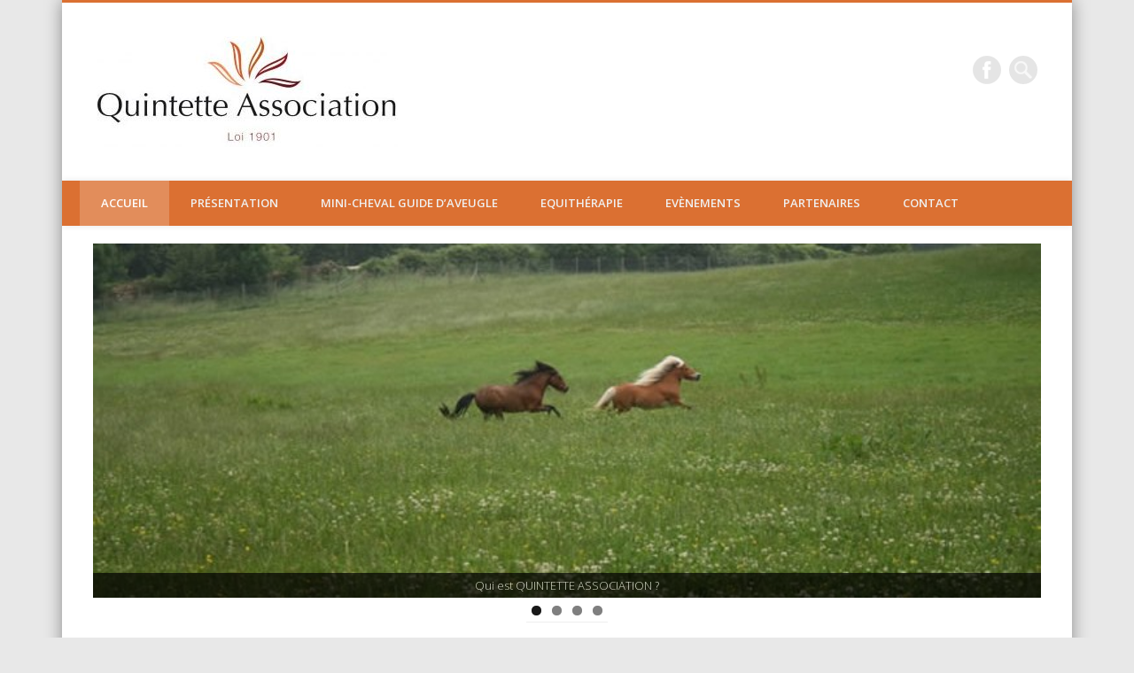

--- FILE ---
content_type: text/html; charset=UTF-8
request_url: https://quintette.fr/
body_size: 17063
content:
<!DOCTYPE html>
<html lang="fr-FR" xmlns:fb="https://www.facebook.com/2008/fbml" xmlns:addthis="https://www.addthis.com/help/api-spec" >
<head>
<meta charset="UTF-8" />
<meta name="viewport" content="width=device-width, initial-scale=1.0" />
<link rel="profile" href="https://gmpg.org/xfn/11" />
<link rel="pingback" href="https://quintette.fr/xmlrpc.php" />
<title>Quintette Association &#8211; Au delà de l&#039;un des sens !</title>
<meta name='robots' content='max-image-preview:large' />
<link rel='dns-prefetch' href='//netdna.bootstrapcdn.com' />
<link rel="alternate" type="application/rss+xml" title="Quintette Association &raquo; Flux" href="https://quintette.fr/feed/" />
<link rel="alternate" type="application/rss+xml" title="Quintette Association &raquo; Flux des commentaires" href="https://quintette.fr/comments/feed/" />
<style id='wp-img-auto-sizes-contain-inline-css' type='text/css'>
img:is([sizes=auto i],[sizes^="auto," i]){contain-intrinsic-size:3000px 1500px}
/*# sourceURL=wp-img-auto-sizes-contain-inline-css */
</style>
<link rel='stylesheet' id='validate-engine-css-css' href='https://quintette.fr/wp-content/plugins/wysija-newsletters/css/validationEngine.jquery.css?ver=2.21' type='text/css' media='all' />
<style id='wp-emoji-styles-inline-css' type='text/css'>

	img.wp-smiley, img.emoji {
		display: inline !important;
		border: none !important;
		box-shadow: none !important;
		height: 1em !important;
		width: 1em !important;
		margin: 0 0.07em !important;
		vertical-align: -0.1em !important;
		background: none !important;
		padding: 0 !important;
	}
/*# sourceURL=wp-emoji-styles-inline-css */
</style>
<link rel='stylesheet' id='wp-block-library-css' href='https://quintette.fr/wp-includes/css/dist/block-library/style.min.css?ver=6.9' type='text/css' media='all' />
<style id='global-styles-inline-css' type='text/css'>
:root{--wp--preset--aspect-ratio--square: 1;--wp--preset--aspect-ratio--4-3: 4/3;--wp--preset--aspect-ratio--3-4: 3/4;--wp--preset--aspect-ratio--3-2: 3/2;--wp--preset--aspect-ratio--2-3: 2/3;--wp--preset--aspect-ratio--16-9: 16/9;--wp--preset--aspect-ratio--9-16: 9/16;--wp--preset--color--black: #000000;--wp--preset--color--cyan-bluish-gray: #abb8c3;--wp--preset--color--white: #ffffff;--wp--preset--color--pale-pink: #f78da7;--wp--preset--color--vivid-red: #cf2e2e;--wp--preset--color--luminous-vivid-orange: #ff6900;--wp--preset--color--luminous-vivid-amber: #fcb900;--wp--preset--color--light-green-cyan: #7bdcb5;--wp--preset--color--vivid-green-cyan: #00d084;--wp--preset--color--pale-cyan-blue: #8ed1fc;--wp--preset--color--vivid-cyan-blue: #0693e3;--wp--preset--color--vivid-purple: #9b51e0;--wp--preset--gradient--vivid-cyan-blue-to-vivid-purple: linear-gradient(135deg,rgb(6,147,227) 0%,rgb(155,81,224) 100%);--wp--preset--gradient--light-green-cyan-to-vivid-green-cyan: linear-gradient(135deg,rgb(122,220,180) 0%,rgb(0,208,130) 100%);--wp--preset--gradient--luminous-vivid-amber-to-luminous-vivid-orange: linear-gradient(135deg,rgb(252,185,0) 0%,rgb(255,105,0) 100%);--wp--preset--gradient--luminous-vivid-orange-to-vivid-red: linear-gradient(135deg,rgb(255,105,0) 0%,rgb(207,46,46) 100%);--wp--preset--gradient--very-light-gray-to-cyan-bluish-gray: linear-gradient(135deg,rgb(238,238,238) 0%,rgb(169,184,195) 100%);--wp--preset--gradient--cool-to-warm-spectrum: linear-gradient(135deg,rgb(74,234,220) 0%,rgb(151,120,209) 20%,rgb(207,42,186) 40%,rgb(238,44,130) 60%,rgb(251,105,98) 80%,rgb(254,248,76) 100%);--wp--preset--gradient--blush-light-purple: linear-gradient(135deg,rgb(255,206,236) 0%,rgb(152,150,240) 100%);--wp--preset--gradient--blush-bordeaux: linear-gradient(135deg,rgb(254,205,165) 0%,rgb(254,45,45) 50%,rgb(107,0,62) 100%);--wp--preset--gradient--luminous-dusk: linear-gradient(135deg,rgb(255,203,112) 0%,rgb(199,81,192) 50%,rgb(65,88,208) 100%);--wp--preset--gradient--pale-ocean: linear-gradient(135deg,rgb(255,245,203) 0%,rgb(182,227,212) 50%,rgb(51,167,181) 100%);--wp--preset--gradient--electric-grass: linear-gradient(135deg,rgb(202,248,128) 0%,rgb(113,206,126) 100%);--wp--preset--gradient--midnight: linear-gradient(135deg,rgb(2,3,129) 0%,rgb(40,116,252) 100%);--wp--preset--font-size--small: 13px;--wp--preset--font-size--medium: 20px;--wp--preset--font-size--large: 36px;--wp--preset--font-size--x-large: 42px;--wp--preset--spacing--20: 0.44rem;--wp--preset--spacing--30: 0.67rem;--wp--preset--spacing--40: 1rem;--wp--preset--spacing--50: 1.5rem;--wp--preset--spacing--60: 2.25rem;--wp--preset--spacing--70: 3.38rem;--wp--preset--spacing--80: 5.06rem;--wp--preset--shadow--natural: 6px 6px 9px rgba(0, 0, 0, 0.2);--wp--preset--shadow--deep: 12px 12px 50px rgba(0, 0, 0, 0.4);--wp--preset--shadow--sharp: 6px 6px 0px rgba(0, 0, 0, 0.2);--wp--preset--shadow--outlined: 6px 6px 0px -3px rgb(255, 255, 255), 6px 6px rgb(0, 0, 0);--wp--preset--shadow--crisp: 6px 6px 0px rgb(0, 0, 0);}:where(.is-layout-flex){gap: 0.5em;}:where(.is-layout-grid){gap: 0.5em;}body .is-layout-flex{display: flex;}.is-layout-flex{flex-wrap: wrap;align-items: center;}.is-layout-flex > :is(*, div){margin: 0;}body .is-layout-grid{display: grid;}.is-layout-grid > :is(*, div){margin: 0;}:where(.wp-block-columns.is-layout-flex){gap: 2em;}:where(.wp-block-columns.is-layout-grid){gap: 2em;}:where(.wp-block-post-template.is-layout-flex){gap: 1.25em;}:where(.wp-block-post-template.is-layout-grid){gap: 1.25em;}.has-black-color{color: var(--wp--preset--color--black) !important;}.has-cyan-bluish-gray-color{color: var(--wp--preset--color--cyan-bluish-gray) !important;}.has-white-color{color: var(--wp--preset--color--white) !important;}.has-pale-pink-color{color: var(--wp--preset--color--pale-pink) !important;}.has-vivid-red-color{color: var(--wp--preset--color--vivid-red) !important;}.has-luminous-vivid-orange-color{color: var(--wp--preset--color--luminous-vivid-orange) !important;}.has-luminous-vivid-amber-color{color: var(--wp--preset--color--luminous-vivid-amber) !important;}.has-light-green-cyan-color{color: var(--wp--preset--color--light-green-cyan) !important;}.has-vivid-green-cyan-color{color: var(--wp--preset--color--vivid-green-cyan) !important;}.has-pale-cyan-blue-color{color: var(--wp--preset--color--pale-cyan-blue) !important;}.has-vivid-cyan-blue-color{color: var(--wp--preset--color--vivid-cyan-blue) !important;}.has-vivid-purple-color{color: var(--wp--preset--color--vivid-purple) !important;}.has-black-background-color{background-color: var(--wp--preset--color--black) !important;}.has-cyan-bluish-gray-background-color{background-color: var(--wp--preset--color--cyan-bluish-gray) !important;}.has-white-background-color{background-color: var(--wp--preset--color--white) !important;}.has-pale-pink-background-color{background-color: var(--wp--preset--color--pale-pink) !important;}.has-vivid-red-background-color{background-color: var(--wp--preset--color--vivid-red) !important;}.has-luminous-vivid-orange-background-color{background-color: var(--wp--preset--color--luminous-vivid-orange) !important;}.has-luminous-vivid-amber-background-color{background-color: var(--wp--preset--color--luminous-vivid-amber) !important;}.has-light-green-cyan-background-color{background-color: var(--wp--preset--color--light-green-cyan) !important;}.has-vivid-green-cyan-background-color{background-color: var(--wp--preset--color--vivid-green-cyan) !important;}.has-pale-cyan-blue-background-color{background-color: var(--wp--preset--color--pale-cyan-blue) !important;}.has-vivid-cyan-blue-background-color{background-color: var(--wp--preset--color--vivid-cyan-blue) !important;}.has-vivid-purple-background-color{background-color: var(--wp--preset--color--vivid-purple) !important;}.has-black-border-color{border-color: var(--wp--preset--color--black) !important;}.has-cyan-bluish-gray-border-color{border-color: var(--wp--preset--color--cyan-bluish-gray) !important;}.has-white-border-color{border-color: var(--wp--preset--color--white) !important;}.has-pale-pink-border-color{border-color: var(--wp--preset--color--pale-pink) !important;}.has-vivid-red-border-color{border-color: var(--wp--preset--color--vivid-red) !important;}.has-luminous-vivid-orange-border-color{border-color: var(--wp--preset--color--luminous-vivid-orange) !important;}.has-luminous-vivid-amber-border-color{border-color: var(--wp--preset--color--luminous-vivid-amber) !important;}.has-light-green-cyan-border-color{border-color: var(--wp--preset--color--light-green-cyan) !important;}.has-vivid-green-cyan-border-color{border-color: var(--wp--preset--color--vivid-green-cyan) !important;}.has-pale-cyan-blue-border-color{border-color: var(--wp--preset--color--pale-cyan-blue) !important;}.has-vivid-cyan-blue-border-color{border-color: var(--wp--preset--color--vivid-cyan-blue) !important;}.has-vivid-purple-border-color{border-color: var(--wp--preset--color--vivid-purple) !important;}.has-vivid-cyan-blue-to-vivid-purple-gradient-background{background: var(--wp--preset--gradient--vivid-cyan-blue-to-vivid-purple) !important;}.has-light-green-cyan-to-vivid-green-cyan-gradient-background{background: var(--wp--preset--gradient--light-green-cyan-to-vivid-green-cyan) !important;}.has-luminous-vivid-amber-to-luminous-vivid-orange-gradient-background{background: var(--wp--preset--gradient--luminous-vivid-amber-to-luminous-vivid-orange) !important;}.has-luminous-vivid-orange-to-vivid-red-gradient-background{background: var(--wp--preset--gradient--luminous-vivid-orange-to-vivid-red) !important;}.has-very-light-gray-to-cyan-bluish-gray-gradient-background{background: var(--wp--preset--gradient--very-light-gray-to-cyan-bluish-gray) !important;}.has-cool-to-warm-spectrum-gradient-background{background: var(--wp--preset--gradient--cool-to-warm-spectrum) !important;}.has-blush-light-purple-gradient-background{background: var(--wp--preset--gradient--blush-light-purple) !important;}.has-blush-bordeaux-gradient-background{background: var(--wp--preset--gradient--blush-bordeaux) !important;}.has-luminous-dusk-gradient-background{background: var(--wp--preset--gradient--luminous-dusk) !important;}.has-pale-ocean-gradient-background{background: var(--wp--preset--gradient--pale-ocean) !important;}.has-electric-grass-gradient-background{background: var(--wp--preset--gradient--electric-grass) !important;}.has-midnight-gradient-background{background: var(--wp--preset--gradient--midnight) !important;}.has-small-font-size{font-size: var(--wp--preset--font-size--small) !important;}.has-medium-font-size{font-size: var(--wp--preset--font-size--medium) !important;}.has-large-font-size{font-size: var(--wp--preset--font-size--large) !important;}.has-x-large-font-size{font-size: var(--wp--preset--font-size--x-large) !important;}
/*# sourceURL=global-styles-inline-css */
</style>

<style id='classic-theme-styles-inline-css' type='text/css'>
/*! This file is auto-generated */
.wp-block-button__link{color:#fff;background-color:#32373c;border-radius:9999px;box-shadow:none;text-decoration:none;padding:calc(.667em + 2px) calc(1.333em + 2px);font-size:1.125em}.wp-block-file__button{background:#32373c;color:#fff;text-decoration:none}
/*# sourceURL=/wp-includes/css/classic-themes.min.css */
</style>
<link rel='stylesheet' id='cptch_stylesheet-css' href='https://quintette.fr/wp-content/plugins/captcha/css/front_end_style.css?ver=4.4.5' type='text/css' media='all' />
<link rel='stylesheet' id='dashicons-css' href='https://quintette.fr/wp-includes/css/dashicons.min.css?ver=6.9' type='text/css' media='all' />
<link rel='stylesheet' id='cptch_desktop_style-css' href='https://quintette.fr/wp-content/plugins/captcha/css/desktop_style.css?ver=4.4.5' type='text/css' media='all' />
<link rel='stylesheet' id='contact-form-7-css' href='https://quintette.fr/wp-content/plugins/contact-form-7/includes/css/styles.css?ver=6.1.4' type='text/css' media='all' />
<link rel='stylesheet' id='font-awesome-css' href='//netdna.bootstrapcdn.com/font-awesome/4.1.0/css/font-awesome.min.css?ver=4.1.0' type='text/css' media='all' />
<link rel='stylesheet' id='owl-carousel-css' href='https://quintette.fr/wp-content/plugins/templatesnext-toolkit/css/owl.carousel.css?ver=2.2.1' type='text/css' media='all' />
<link rel='stylesheet' id='owl-carousel-transitions-css' href='https://quintette.fr/wp-content/plugins/templatesnext-toolkit/css/owl.transitions.css?ver=1.3.2' type='text/css' media='all' />
<link rel='stylesheet' id='colorbox-css' href='https://quintette.fr/wp-content/themes/pinboard/styles/colorbox.css' type='text/css' media='all' />
<link rel='stylesheet' id='animate-css' href='https://quintette.fr/wp-content/plugins/templatesnext-toolkit/css/animate.css?ver=3.5.1' type='text/css' media='all' />
<link rel='stylesheet' id='tx-style-css' href='https://quintette.fr/wp-content/plugins/templatesnext-toolkit/css/tx-style.css?ver=1.01' type='text/css' media='all' />
<link rel='stylesheet' id='pinboard-web-font-css' href='https://fonts.googleapis.com/css?family=Open+Sans:300,300italic,regular,italic,600,600italic|Oswald:300,300italic,regular,italic,600,600italic&#038;subset=latin' type='text/css' media='all' />
<link rel='stylesheet' id='pinboard-css' href='https://quintette.fr/wp-content/themes/pinboard/style.css' type='text/css' media='all' />
<link rel='stylesheet' id='wp-members-css' href='https://quintette.fr/wp-content/plugins/wp-members/assets/css/forms/generic-no-float.min.css?ver=3.4.9.5' type='text/css' media='all' />
<link rel='stylesheet' id='addthis_all_pages-css' href='https://quintette.fr/wp-content/plugins/addthis/frontend/build/addthis_wordpress_public.min.css?ver=6.9' type='text/css' media='all' />
<link rel='stylesheet' id='sedlex_styles-css' href='https://quintette.fr/wp-content/sedlex/inline_styles/fe6c2bc6185ba738ce274f23ccbdf94c9b967446.css?ver=20260126' type='text/css' media='all' />
	<!--[if lt IE 9]>
	<script src="https://quintette.fr/wp-content/themes/pinboard/scripts/html5.js" type="text/javascript"></script>
	<![endif]-->
<script type="text/javascript" src="https://quintette.fr/wp-includes/js/jquery/jquery.min.js?ver=3.7.1" id="jquery-core-js"></script>
<script type="text/javascript" src="https://quintette.fr/wp-includes/js/jquery/jquery-migrate.min.js?ver=3.4.1" id="jquery-migrate-js"></script>
<script type="text/javascript" src="https://quintette.fr/wp-content/themes/pinboard/scripts/ios-orientationchange-fix.js" id="ios-orientationchange-fix-js"></script>
<script type="text/javascript" src="https://quintette.fr/wp-content/themes/pinboard/scripts/jquery.flexslider-min.js" id="flexslider-js"></script>
<script type="text/javascript" src="https://quintette.fr/wp-content/themes/pinboard/scripts/jquery.fitvids.js" id="fitvids-js"></script>
<script type="text/javascript" src="https://quintette.fr/wp-content/themes/pinboard/scripts/jquery.infinitescroll.min.js" id="infinitescroll-js"></script>
<script type="text/javascript" src="https://quintette.fr/wp-content/sedlex/inline_scripts/8ba557bd765051f5f28e79d22ec2ba03e81b836d.js?ver=20260126" id="sedlex_scripts-js"></script>
<link rel="https://api.w.org/" href="https://quintette.fr/wp-json/" /><link rel="EditURI" type="application/rsd+xml" title="RSD" href="https://quintette.fr/xmlrpc.php?rsd" />
<meta name="generator" content="WordPress 6.9" />

<link rel="stylesheet" href="https://quintette.fr/wp-content/plugins/count-per-day/counter.css" type="text/css" />
        <!-- Copyright protection script -->
        <meta http-equiv="imagetoolbar" content="no">
        <script>
            /*<![CDATA[*/
            document.oncontextmenu = function () {
                return false;
            };
            /*]]>*/
        </script>
        <script type="text/javascript">
            /*<![CDATA[*/
            document.onselectstart = function () {
                event = event || window.event;
                var custom_input = event.target || event.srcElement;

                if (custom_input.type !== "text" && custom_input.type !== "textarea" && custom_input.type !== "password") {
                    return false;
                } else {
                    return true;
                }

            };
            if (window.sidebar) {
                document.onmousedown = function (e) {
                    var obj = e.target;
                    if (obj.tagName.toUpperCase() === 'SELECT'
                        || obj.tagName.toUpperCase() === "INPUT"
                        || obj.tagName.toUpperCase() === "TEXTAREA"
                        || obj.tagName.toUpperCase() === "PASSWORD") {
                        return true;
                    } else {
                        return false;
                    }
                };
            }
            window.onload = function () {
                document.body.style.webkitTouchCallout = 'none';
                document.body.style.KhtmlUserSelect = 'none';
            }
            /*]]>*/
        </script>
        <script type="text/javascript">
            /*<![CDATA[*/
            if (parent.frames.length > 0) {
                top.location.replace(document.location);
            }
            /*]]>*/
        </script>
        <script>
            /*<![CDATA[*/
            document.ondragstart = function () {
                return false;
            };
            /*]]>*/
        </script>
        <style type="text/css">

            * {
                -webkit-touch-callout: none;
                -webkit-user-select: none;
                -moz-user-select: none;
                user-select: none;
            }

            img {
                -webkit-touch-callout: none;
                -webkit-user-select: none;
                -moz-user-select: none;
                user-select: none;
            }

            input, textarea, select {
	            -webkit-user-select: auto;
            }

        </style>
        <!-- End Copyright protection script -->

        <!-- Source hidden -->

        <script>
/* <![CDATA[ */
	jQuery(window).load(function() {
					jQuery('#slider').flexslider({
				selector: '.slides > li',
				video: true,
				prevText: '&larr;',
				nextText: '&rarr;',
				pausePlay: true,
				pauseText: '||',
				playText: '>',
				before: function() {
					jQuery('#slider .entry-title').hide();
				},
				after: function() {
					jQuery('#slider .entry-title').fadeIn();
				}
			});
			});
	jQuery(document).ready(function($) {
		$('#access .menu > li > a').each(function() {
			var title = $(this).attr('title');
			if(typeof title !== 'undefined' && title !== false) {
				$(this).append('<br /> <span>'+title+'</span>');
				$(this).removeAttr('title');
			}
		});
		function pinboard_move_elements(container) {
			if( container.hasClass('onecol') ) {
				var thumb = $('.entry-thumbnail', container);
				if('undefined' !== typeof thumb)
					$('.entry-container', container).before(thumb);
				var video = $('.entry-attachment', container);
				if('undefined' !== typeof video)
					$('.entry-container', container).before(video);
				var gallery = $('.post-gallery', container);
				if('undefined' !== typeof gallery)
					$('.entry-container', container).before(gallery);
				var meta = $('.entry-meta', container);
				if('undefined' !== typeof meta)
					$('.entry-container', container).after(meta);
			}
		}
		function pinboard_restore_elements(container) {
			if( container.hasClass('onecol') ) {
				var thumb = $('.entry-thumbnail', container);
				if('undefined' !== typeof thumb)
					$('.entry-header', container).after(thumb);
				var video = $('.entry-attachment', container);
				if('undefined' !== typeof video)
					$('.entry-header', container).after(video);
				var gallery = $('.post-gallery', container);
				if('undefined' !== typeof gallery)
					$('.entry-header', container).after(gallery);
				var meta = $('.entry-meta', container);
				if('undefined' !== typeof meta)
					$('.entry-header', container).append(meta);
				else
					$('.entry-header', container).html(meta.html());
			}
		}
		if( ($(window).width() > 960) || ($(document).width() > 960) ) {
			// Viewport is greater than tablet: portrait
		} else {
			$('#content .hentry').each(function() {
				pinboard_move_elements($(this));
			});
		}
		$(window).resize(function() {
			if( ($(window).width() > 960) || ($(document).width() > 960) ) {
									$('.page-template-template-full-width-php #content .hentry, .page-template-template-blog-full-width-php #content .hentry, .page-template-template-blog-four-col-php #content .hentry').each(function() {
						pinboard_restore_elements($(this));
					});
							} else {
				$('#content .hentry').each(function() {
					pinboard_move_elements($(this));
				});
			}
			if( ($(window).width() > 760) || ($(document).width() > 760) ) {
				var maxh = 0;
				$('#access .menu > li > a').each(function() {
					if(parseInt($(this).css('height'))>maxh) {
						maxh = parseInt($(this).css('height'));
					}
				});
				$('#access .menu > li > a').css('height', maxh);
			} else {
				$('#access .menu > li > a').css('height', 'auto');
			}
		});
		if( ($(window).width() > 760) || ($(document).width() > 760) ) {
			var maxh = 0;
			$('#access .menu > li > a').each(function() {
				var title = $(this).attr('title');
				if(typeof title !== 'undefined' && title !== false) {
					$(this).append('<br /> <span>'+title+'</span>');
					$(this).removeAttr('title');
				}
				if(parseInt($(this).css('height'))>maxh) {
					maxh = parseInt($(this).css('height'));
				}
			});
			$('#access .menu > li > a').css('height', maxh);
							$('#access li').mouseenter(function() {
					$(this).children('ul').css('display', 'none').stop(true, true).fadeIn(250).css('display', 'block').children('ul').css('display', 'none');
				});
				$('#access li').mouseleave(function() {
					$(this).children('ul').stop(true, true).fadeOut(250).css('display', 'block');
				});
					} else {
			$('#access li').each(function() {
				if($(this).children('ul').length)
					$(this).append('<span class="drop-down-toggle"><span class="drop-down-arrow"></span></span>');
			});
			$('.drop-down-toggle').click(function() {
				$(this).parent().children('ul').slideToggle(250);
			});
		}
					var $content = $('.entries');
			$content.imagesLoaded(function() {
				$content.masonry({
					itemSelector : '.hentry, #infscr-loading',
					columnWidth : container.querySelector('.twocol'),
				});
			});
												$('#content .entries').infinitescroll({
						loading: {
							finishedMsg: "There are no more posts to display.",
							img:         ( window.devicePixelRatio > 1 ? "https://quintette.fr/wp-content/themes/pinboard/images/ajax-loading_2x.gif" : "https://quintette.fr/wp-content/themes/pinboard/images/ajax-loading.gif" ),
							msgText:     "Loading more posts &#8230;",
							selector:    "#content",
						},
						nextSelector    : "#posts-nav .nav-all a, #posts-nav .nav-next a",
						navSelector     : "#posts-nav",
						contentSelector : "#content .entries",
						itemSelector    : "#content .entries .hentry",
					}, function(entries){
						var $entries = $( entries ).css({ opacity: 0 });
						$entries.imagesLoaded(function(){
							$entries.animate({ opacity: 1 });
							$content.masonry( 'appended', $entries, true );
						});
						if( ($(window).width() > 960) || ($(document).width() > 960) ) {
							// Viewport is greater than tablet: portrait
						} else {
							$('#content .hentry').each(function() {
								pinboard_move_elements($(this));
							});
						}
						$('.wp-audio-shortcode, .wp-video-shortcode').css('visibility', 'visible');
						$(".entry-attachment, .entry-content").fitVids({ customSelector: "iframe[src*='wordpress.tv'], iframe[src*='www.dailymotion.com'], iframe[src*='blip.tv'], iframe[src*='www.viddler.com']"});
													$('.entry-content a[href$=".jpg"],.entry-content a[href$=".jpeg"],.entry-content a[href$=".png"],.entry-content a[href$=".gif"],a.colorbox').colorbox({
								maxWidth: '100%',
								maxHeight: '100%',
							});
											});
											$('.entry-attachment audio, .entry-attachment video').mediaelementplayer({
			videoWidth: '100%',
			videoHeight: '100%',
			audioWidth: '100%',
			alwaysShowControls: true,
			features: ['playpause','progress','tracks','volume'],
			videoVolume: 'horizontal'
		});
		$(".entry-attachment, .entry-content").fitVids({ customSelector: "iframe[src*='wordpress.tv'], iframe[src*='www.dailymotion.com'], iframe[src*='blip.tv'], iframe[src*='www.viddler.com']"});
	});
	jQuery(window).load(function() {
					jQuery('.entry-content a[href$=".jpg"],.entry-content a[href$=".jpeg"],.entry-content a[href$=".png"],.entry-content a[href$=".gif"],a.colorbox').colorbox({
				maxWidth: '100%',
				maxHeight: '100%',
			});
			});
/* ]]> */
</script>
<style type="text/css">
							#wrapper {
			background: #ffffff;
		}
				#header {
			border-color: #db7032;
		}
		#access {
			background: #db7032;
		}
		@media screen and (max-width: 760px) {
			#access {
				background: none;
			}
		}
					#sidebar-wide,
		#sidebar-footer-wide,
		#current-location {
			background: #ffffff;
		}
						#footer-area {
			background: #222222;
		}
																	@media screen and (max-width: 640px) {
			.entry-content {
				line-height:1.52em;
			}
		}
				body {
			color:#333333;
		}
		h1, h2, h3, h4, h5, h6,
		.entry-title,
		.entry-title a {
			color:#333333;
		}
		.entry-content {
			color:#333333;
		}
				a {
			color:#333333;
		}
							#sidebar,
		#sidebar-left,
		#sidebar-right {
			color:#333333;
		}
				.widget-title {
			color:#333333;
		}
				.widget-area a {
			color:#d54e21;
		}
				#footer-area {
			color:#cccccc;
		}
					#copyright {
			color:#67b24e;
		}
				#copyright a {
			color:#7597b9;
		}
		</style>
<style type="text/css">
	#site-title .home,
	#site-description {
		position:absolute !important;
		clip:rect(1px, 1px, 1px, 1px);
	}
</style>
<style type="text/css" id="custom-background-css">
body.custom-background { background-color: #e8e8e8; }
</style>
	<script data-cfasync="false" type="text/javascript">if (window.addthis_product === undefined) { window.addthis_product = "wpp"; } if (window.wp_product_version === undefined) { window.wp_product_version = "wpp-6.2.7"; } if (window.addthis_share === undefined) { window.addthis_share = {}; } if (window.addthis_config === undefined) { window.addthis_config = {"data_track_clickback":true,"ignore_server_config":true,"ui_atversion":300}; } if (window.addthis_layers === undefined) { window.addthis_layers = {}; } if (window.addthis_layers_tools === undefined) { window.addthis_layers_tools = [{"sharetoolbox":{"numPreferredServices":5,"counts":"one","size":"16px","style":"fixed","shareCountThreshold":0,"elements":".addthis_inline_share_toolbox_above,.at-above-post,.at-above-post-page"}},{"sharedock":{"counts":"one","numPreferredServices":4,"mobileButtonSize":"large","position":"bottom","theme":"transparent"}}]; } else { window.addthis_layers_tools.push({"sharetoolbox":{"numPreferredServices":5,"counts":"one","size":"16px","style":"fixed","shareCountThreshold":0,"elements":".addthis_inline_share_toolbox_above,.at-above-post,.at-above-post-page"}}); window.addthis_layers_tools.push({"sharedock":{"counts":"one","numPreferredServices":4,"mobileButtonSize":"large","position":"bottom","theme":"transparent"}});  } if (window.addthis_plugin_info === undefined) { window.addthis_plugin_info = {"info_status":"enabled","cms_name":"WordPress","plugin_name":"Share Buttons by AddThis","plugin_version":"6.2.7","plugin_mode":"WordPress","anonymous_profile_id":"wp-87f6fd0c9e35c359113bc0532ff96667","page_info":{"template":"home","post_type":""},"sharing_enabled_on_post_via_metabox":false}; } 
                    (function() {
                      var first_load_interval_id = setInterval(function () {
                        if (typeof window.addthis !== 'undefined') {
                          window.clearInterval(first_load_interval_id);
                          if (typeof window.addthis_layers !== 'undefined' && Object.getOwnPropertyNames(window.addthis_layers).length > 0) {
                            window.addthis.layers(window.addthis_layers);
                          }
                          if (Array.isArray(window.addthis_layers_tools)) {
                            for (i = 0; i < window.addthis_layers_tools.length; i++) {
                              window.addthis.layers(window.addthis_layers_tools[i]);
                            }
                          }
                        }
                     },1000)
                    }());
                </script> <script data-cfasync="false" type="text/javascript" src="https://s7.addthis.com/js/300/addthis_widget.js#pubid=wp-87f6fd0c9e35c359113bc0532ff96667" async="async"></script><link rel='stylesheet' id='metaslider-flex-slider-css' href='https://quintette.fr/wp-content/plugins/ml-slider/assets/sliders/flexslider/flexslider.css?ver=3.92.0' type='text/css' media='all' property='stylesheet' />
<link rel='stylesheet' id='metaslider-public-css' href='https://quintette.fr/wp-content/plugins/ml-slider/assets/metaslider/public.css?ver=3.92.0' type='text/css' media='all' property='stylesheet' />
<style id='metaslider-public-inline-css' type='text/css'>
@media only screen and (max-width: 767px) {body:after { display: none; content: "smartphone"; } .hide-arrows-smartphone .flex-direction-nav, .hide-navigation-smartphone .flex-control-paging, .hide-navigation-smartphone .flex-control-nav, .hide-navigation-smartphone .filmstrip{ display: none!important; }}@media only screen and (min-width : 768px) and (max-width: 1023px) {body:after { display: none; content: "tablet"; } .hide-arrows-tablet .flex-direction-nav, .hide-navigation-tablet .flex-control-paging, .hide-navigation-tablet .flex-control-nav, .hide-navigation-tablet .filmstrip{ display: none!important; }}@media only screen and (min-width : 1024px) and (max-width: 1439px) {body:after { display: none; content: "laptop"; } .hide-arrows-laptop .flex-direction-nav, .hide-navigation-laptop .flex-control-paging, .hide-navigation-laptop .flex-control-nav, .hide-navigation-laptop .filmstrip{ display: none!important; }}@media only screen and (min-width : 1440px) {body:after { display: none; content: "desktop"; } .hide-arrows-desktop .flex-direction-nav, .hide-navigation-desktop .flex-control-paging, .hide-navigation-desktop .flex-control-nav, .hide-navigation-desktop .filmstrip{ display: none!important; }}
/*# sourceURL=metaslider-public-inline-css */
</style>
</head>

<body data-rsssl=1 class="home blog custom-background wp-theme-pinboard">
	<div id="wrapper">
		<header id="header">
			<h1 id="site-title">
									<a href="https://quintette.fr/" rel="home">
						<img src="https://quintette.fr/wp-content/uploads/2017/03/cropped-Logo-Quintette-Loi-1901-copie-détourée-pour-site-internet-e1490771494198.jpg" alt="Quintette Association" width="340" height="125" />
					</a>
								<a class="home" href="https://quintette.fr/" rel="home">Quintette Association</a>
			</h1>
							<div id="site-description">Au delà de l&#039;un des sens !</div>
							<form role="search" method="get" id="searchform" action="https://quintette.fr/" >
	<input type="text" value="" placeholder="Search this website&#8230;" name="s" id="s" />
	<input type="submit" id="searchsubmit" value="Search" />
</form>			<div id="social-media-icons">
							<a class="social-media-icon facebook" href="https://www.facebook.com/QuintetteAsso/?fref=ts">Facebook</a>
																													</div>
				<div class="clear"></div>
			<nav id="access">
				<a class="nav-show" href="#access">Show Navigation</a>
				<a class="nav-hide" href="#nogo">Hide Navigation</a>
				<div class="menu-menu-1-container"><ul id="menu-menu-1" class="menu"><li id="menu-item-87" class="menu-item menu-item-type-custom menu-item-object-custom current-menu-item current_page_item menu-item-home menu-item-87"><a href="https://quintette.fr" aria-current="page">Accueil</a></li>
<li id="menu-item-67" class="menu-item menu-item-type-post_type menu-item-object-page menu-item-67"><a href="https://quintette.fr/presentation/">Présentation</a></li>
<li id="menu-item-442" class="menu-item menu-item-type-post_type menu-item-object-page menu-item-has-children menu-item-442"><a href="https://quintette.fr/chevaux-guides-aveugle/">Mini-cheval guide d&rsquo;aveugle</a>
<ul class="sub-menu">
	<li id="menu-item-258" class="menu-item menu-item-type-post_type menu-item-object-page menu-item-258"><a href="https://quintette.fr/nos-mini-chevaux/">Nos mini-chevaux</a></li>
	<li id="menu-item-142" class="menu-item menu-item-type-post_type menu-item-object-page menu-item-142"><a href="https://quintette.fr/video/">Vidéos</a></li>
	<li id="menu-item-65" class="menu-item menu-item-type-post_type menu-item-object-page menu-item-65"><a href="https://quintette.fr/chevaux-guides-aveugle/historique/">Historique</a></li>
	<li id="menu-item-68" class="menu-item menu-item-type-post_type menu-item-object-page menu-item-68"><a href="https://quintette.fr/chevaux-guides-aveugle/quels-avantages-et-quels-inconvenients/">Quels avantages et quels inconvénients ?</a></li>
</ul>
</li>
<li id="menu-item-62" class="menu-item menu-item-type-post_type menu-item-object-page menu-item-has-children menu-item-62"><a href="https://quintette.fr/chevaux-guides-aveugle/action-therapeutique-des-chevaux-miniatures-la-zootherapie/">Equithérapie</a>
<ul class="sub-menu">
	<li id="menu-item-154" class="menu-item menu-item-type-post_type menu-item-object-page menu-item-154"><a href="https://quintette.fr/therapie-de-socialisation-pour-autistes/">Thérapie de socialisation pour autistes</a></li>
	<li id="menu-item-155" class="menu-item menu-item-type-post_type menu-item-object-page menu-item-155"><a href="https://quintette.fr/communication-en-langue-des-signes-tactile-avec-les-enfants-sourd-aveugles/">Communication en langue des signes tactile avec les enfants sourdaveugles</a></li>
	<li id="menu-item-156" class="menu-item menu-item-type-post_type menu-item-object-page menu-item-156"><a href="https://quintette.fr/therapie-deveil-pour-les-personnes-atteintes-dalzheimer/">Thérapie d’éveil pour les personnes atteintes d’Alzheimer</a></li>
</ul>
</li>
<li id="menu-item-280" class="menu-item menu-item-type-taxonomy menu-item-object-category menu-item-has-children menu-item-280"><a href="https://quintette.fr/category/evenements/">Evènements</a>
<ul class="sub-menu">
	<li id="menu-item-510" class="menu-item menu-item-type-taxonomy menu-item-object-category menu-item-510"><a href="https://quintette.fr/category/evenements/musee/">Musée</a></li>
	<li id="menu-item-509" class="menu-item menu-item-type-taxonomy menu-item-object-category menu-item-509"><a href="https://quintette.fr/category/evenements/concert/">Concert</a></li>
	<li id="menu-item-511" class="menu-item menu-item-type-taxonomy menu-item-object-category menu-item-511"><a href="https://quintette.fr/category/evenements/repas-dans-le-noir/">Repas dans le noir</a></li>
</ul>
</li>
<li id="menu-item-66" class="menu-item menu-item-type-post_type menu-item-object-page menu-item-66"><a href="https://quintette.fr/presentation/partenaires/">Partenaires</a></li>
<li id="menu-item-64" class="menu-item menu-item-type-post_type menu-item-object-page menu-item-64"><a href="https://quintette.fr/contact/">Contact</a></li>
</ul></div>				<div class="clear"></div>
			</nav><!-- #access -->
		</header><!-- #header -->											<div id="sidebar-wide" class="widget-area" role="complementary">
		<aside id="metaslider_widget-5" class="widget widget_metaslider_widget"><div id="metaslider-id-82" style="max-width: 1200px; margin: 0 auto;" class="ml-slider-3-92-0 metaslider metaslider-flex metaslider-82 ml-slider ms-theme-default" role="region" aria-roledescription="Slideshow" aria-label="Accueil">
    <div id="metaslider_container_82">
        <div id="metaslider_82">
            <ul class='slides'>
                <li style="display: block; width: 100%;" class="slide-120 ms-image " aria-roledescription="slide" aria-label="slide-120"><a href="https://quintette.fr/presentation/" target="_self" class="metaslider_image_link"><img src="https://quintette.fr/wp-content/uploads/2015/06/Cheval-Miniature-guide-daveugle-Quintette-Zoothérapie-7-730x273.jpg" height="450" width="1200" alt="Mini chevaux" class="slider-82 slide-120" title="Mini chevaux " /></a><div class="caption-wrap"><div class="caption">Qui est QUINTETTE ASSOCIATION ?</div></div></li>
                <li style="display: none; width: 100%;" class="slide-122 ms-image " aria-roledescription="slide" aria-label="slide-122"><a href="https://quintette.fr/chevaux-guides-daveugle/" target="_self" class="metaslider_image_link"><img src="https://quintette.fr/wp-content/uploads/2015/06/Cheval-Miniature-guide-daveugle-Quintette-Zoothérapie-5-730x273.jpg" height="450" width="1200" alt="Mini chevaux et chiens " class="slider-82 slide-122" title="Mini chevaux et chiens " /></a><div class="caption-wrap"><div class="caption">Futurs mini-chevaux guides d'aveugles ?</div></div></li>
                <li style="display: none; width: 100%;" class="slide-86 ms-image " aria-roledescription="slide" aria-label="slide-86"><a href="https://quintette.fr/partenaires/" target="_self" class="metaslider_image_link"><img src="https://quintette.fr/wp-content/uploads/2015/06/Domaine-de-la-Geneste-Châteaufort-e1490130875684-1000x375.jpg" height="450" width="1200" alt="Domaine de la Geneste, Châteaufort" class="slider-82 slide-86" title="Domaine de la Geneste, Châteaufort" /></a><div class="caption-wrap"><div class="caption">Nos partenaires</div></div></li>
                <li style="display: none; width: 100%;" class="slide-121 ms-image " aria-roledescription="slide" aria-label="slide-121"><a href="https://quintette.fr/contact/" target="_self" class="metaslider_image_link"><img src="https://quintette.fr/wp-content/uploads/2015/06/Cheval-Miniature-guide-daveugle-Quintette-Zoothérapie-6-437x163.jpg" height="450" width="1200" alt="Ecuries" class="slider-82 slide-121" title="Ecuries" /></a><div class="caption-wrap"><div class="caption">Contactez QUINTETTE ASSOCIATION</div></div></li>
            </ul>
        </div>
        
    </div>
</div></aside><!-- .widget -->		<div class="clear"></div>
	</div><!-- #sidebar-home -->
				<div id="container">
		<section id="content" class="column twothirdcol">
										<div class="entries">
											<article class="post-810 post type-post status-publish format-standard has-post-thumbnail hentry category-autisme category-enfants-sourdaveugles category-equitherapie category-mini-chevaux tag-etablissements-medico-sociaux tag-fam tag-ime tag-mini-chevaux column twocol has-thumbnail" id="post-810">
	<div class="entry">
							<figure class="entry-thumbnail">
			<a href="https://quintette.fr/si-belles-experiences-de-zootherapie/" rel="bookmark" title="Si belles expériences de zoothérapie !">
				<img width="332" height="222" src="https://quintette.fr/wp-content/uploads/2018/06/FAM-Sourire-RDM-1-332x222.jpg" class="attachment-teaser-thumb size-teaser-thumb wp-post-image" alt="" decoding="async" fetchpriority="high" srcset="https://quintette.fr/wp-content/uploads/2018/06/FAM-Sourire-RDM-1-332x222.jpg 332w, https://quintette.fr/wp-content/uploads/2018/06/FAM-Sourire-RDM-1-300x201.jpg 300w, https://quintette.fr/wp-content/uploads/2018/06/FAM-Sourire-RDM-1-600x401.jpg 600w, https://quintette.fr/wp-content/uploads/2018/06/FAM-Sourire-RDM-1-700x468.jpg 700w, https://quintette.fr/wp-content/uploads/2018/06/FAM-Sourire-RDM-1.jpg 724w" sizes="(max-width: 332px) 100vw, 332px" />			</a>
		</figure>
					<div class="entry-container">
			<header class="entry-header">
				<h2 class="entry-title"><a href="https://quintette.fr/si-belles-experiences-de-zootherapie/" rel="bookmark" title="Si belles expériences de zoothérapie !">Si belles expériences de zoothérapie !</a></h2>
							</header><!-- .entry-header -->
										<div class="entry-summary">
					<div class="at-above-post-homepage addthis_tool" data-url="https://quintette.fr/si-belles-experiences-de-zootherapie/"></div>
<p>Chaque semaine, depuis septembre dernier, nos mini-chevaux accueillent des groupes de personnes handicapées mentales avec troubles associés : troubles du comportement et &#8230;<!-- AddThis Advanced Settings above via filter on wp_trim_excerpt --><!-- AddThis Advanced Settings below via filter on wp_trim_excerpt --><!-- AddThis Advanced Settings generic via filter on wp_trim_excerpt --><!-- AddThis Share Buttons above via filter on wp_trim_excerpt --><!-- AddThis Share Buttons below via filter on wp_trim_excerpt --></p>
<div class="at-below-post-homepage addthis_tool" data-url="https://quintette.fr/si-belles-experiences-de-zootherapie/"></div>
<p><!-- AddThis Share Buttons generic via filter on wp_trim_excerpt --></p>
				</div><!-- .entry-summary -->
						<div class="clear"></div>
		</div><!-- .entry-container -->
								</div><!-- .entry -->
</article><!-- .post -->											<article class="post-370 post type-post status-publish format-standard has-post-thumbnail hentry category-projets-quintette tag-aveugle tag-aveugles tag-centres-de-loisirs tag-ecoles tag-enfants column twocol has-thumbnail" id="post-370">
	<div class="entry">
							<figure class="entry-thumbnail">
			<a href="https://quintette.fr/sensibilisation-dans-les-ecoles/" rel="bookmark" title="Sensibilisation au handicap dans les écoles">
				<img width="332" height="223" src="https://quintette.fr/wp-content/uploads/2017/03/Enfants-332x223.png" class="attachment-teaser-thumb size-teaser-thumb wp-post-image" alt="Enfants" decoding="async" srcset="https://quintette.fr/wp-content/uploads/2017/03/Enfants-332x223.png 332w, https://quintette.fr/wp-content/uploads/2017/03/Enfants-300x202.png 300w, https://quintette.fr/wp-content/uploads/2017/03/Enfants-768x516.png 768w, https://quintette.fr/wp-content/uploads/2017/03/Enfants-700x470.png 700w, https://quintette.fr/wp-content/uploads/2017/03/Enfants.png 960w" sizes="(max-width: 332px) 100vw, 332px" />			</a>
		</figure>
					<div class="entry-container">
			<header class="entry-header">
				<h2 class="entry-title"><a href="https://quintette.fr/sensibilisation-dans-les-ecoles/" rel="bookmark" title="Sensibilisation au handicap dans les écoles">Sensibilisation au handicap dans les écoles</a></h2>
							</header><!-- .entry-header -->
										<div class="entry-summary">
					<div class="at-above-post-homepage addthis_tool" data-url="https://quintette.fr/sensibilisation-dans-les-ecoles/"></div>
<p>Quintette Association propose des journées de sensibilisation dans les écoles et dans les centres de loisirs, afin que les enfants, avenir de &#8230;<!-- AddThis Advanced Settings above via filter on wp_trim_excerpt --><!-- AddThis Advanced Settings below via filter on wp_trim_excerpt --><!-- AddThis Advanced Settings generic via filter on wp_trim_excerpt --><!-- AddThis Share Buttons above via filter on wp_trim_excerpt --><!-- AddThis Share Buttons below via filter on wp_trim_excerpt --></p>
<div class="at-below-post-homepage addthis_tool" data-url="https://quintette.fr/sensibilisation-dans-les-ecoles/"></div>
<p><!-- AddThis Share Buttons generic via filter on wp_trim_excerpt --></p>
				</div><!-- .entry-summary -->
						<div class="clear"></div>
		</div><!-- .entry-container -->
								</div><!-- .entry -->
</article><!-- .post -->											<article class="post-780 post type-post status-publish format-standard has-post-thumbnail hentry category-projets-quintette column twocol has-thumbnail" id="post-780">
	<div class="entry">
							<figure class="entry-thumbnail">
			<a href="https://quintette.fr/microdon/" rel="bookmark" title="MicroDon">
				<img width="332" height="88" src="https://quintette.fr/wp-content/uploads/2017/10/logo-microDON-332x88.png" class="attachment-teaser-thumb size-teaser-thumb wp-post-image" alt="" decoding="async" srcset="https://quintette.fr/wp-content/uploads/2017/10/logo-microDON-332x88.png 332w, https://quintette.fr/wp-content/uploads/2017/10/logo-microDON-300x80.png 300w, https://quintette.fr/wp-content/uploads/2017/10/logo-microDON.png 376w" sizes="(max-width: 332px) 100vw, 332px" />			</a>
		</figure>
					<div class="entry-container">
			<header class="entry-header">
				<h2 class="entry-title"><a href="https://quintette.fr/microdon/" rel="bookmark" title="MicroDon">MicroDon</a></h2>
							</header><!-- .entry-header -->
										<div class="entry-summary">
					<div class="at-above-post-homepage addthis_tool" data-url="https://quintette.fr/microdon/"></div>
<p>Parce que les petits ruisseaux font les grandes rivières ! Merci à tous ceux qui nous ont aidés dans les diverses opérations &#8230;<!-- AddThis Advanced Settings above via filter on wp_trim_excerpt --><!-- AddThis Advanced Settings below via filter on wp_trim_excerpt --><!-- AddThis Advanced Settings generic via filter on wp_trim_excerpt --><!-- AddThis Share Buttons above via filter on wp_trim_excerpt --><!-- AddThis Share Buttons below via filter on wp_trim_excerpt --></p>
<div class="at-below-post-homepage addthis_tool" data-url="https://quintette.fr/microdon/"></div>
<p><!-- AddThis Share Buttons generic via filter on wp_trim_excerpt --></p>
				</div><!-- .entry-summary -->
						<div class="clear"></div>
		</div><!-- .entry-container -->
								</div><!-- .entry -->
</article><!-- .post -->											<article class="post-756 post type-post status-publish format-standard has-post-thumbnail hentry category-etape-educative category-mini-cheval-guide-daveugles category-mini-chevaux tag-aveugles tag-guide-daveugles tag-guides-daveugles tag-mini-cheval-guide-daveugle tag-mini-chevaux column twocol has-thumbnail" id="post-756">
	<div class="entry">
							<figure class="entry-thumbnail">
			<a href="https://quintette.fr/nouvelle-journee-de-tests-de-guidage-pour-nos-mini-chevaux-futurs-guides-daveugles/" rel="bookmark" title="Nouvelle journée de tests de guidage pour nos mini-chevaux futurs guides d&rsquo;aveugles">
				<img width="332" height="222" src="https://quintette.fr/wp-content/uploads/2017/06/Guidage-Quintette-rdm-332x222.jpg" class="attachment-teaser-thumb size-teaser-thumb wp-post-image" alt="Guidage par Quintette" decoding="async" loading="lazy" srcset="https://quintette.fr/wp-content/uploads/2017/06/Guidage-Quintette-rdm-332x222.jpg 332w, https://quintette.fr/wp-content/uploads/2017/06/Guidage-Quintette-rdm-300x201.jpg 300w, https://quintette.fr/wp-content/uploads/2017/06/Guidage-Quintette-rdm-768x513.jpg 768w, https://quintette.fr/wp-content/uploads/2017/06/Guidage-Quintette-rdm-1024x685.jpg 1024w, https://quintette.fr/wp-content/uploads/2017/06/Guidage-Quintette-rdm-600x401.jpg 600w, https://quintette.fr/wp-content/uploads/2017/06/Guidage-Quintette-rdm-700x468.jpg 700w, https://quintette.fr/wp-content/uploads/2017/06/Guidage-Quintette-rdm.jpg 1448w" sizes="auto, (max-width: 332px) 100vw, 332px" />			</a>
		</figure>
					<div class="entry-container">
			<header class="entry-header">
				<h2 class="entry-title"><a href="https://quintette.fr/nouvelle-journee-de-tests-de-guidage-pour-nos-mini-chevaux-futurs-guides-daveugles/" rel="bookmark" title="Nouvelle journée de tests de guidage pour nos mini-chevaux futurs guides d&rsquo;aveugles">Nouvelle journée de tests de guidage pour nos mini-chevaux futurs guides d&rsquo;aveugles</a></h2>
							</header><!-- .entry-header -->
										<div class="entry-summary">
					<div class="at-above-post-homepage addthis_tool" data-url="https://quintette.fr/nouvelle-journee-de-tests-de-guidage-pour-nos-mini-chevaux-futurs-guides-daveugles/"></div>
<p>En cette douce matinée, une nouvelle journée de tests de guidage a apporté espérance et optimisme pour les nombreuses personnes handicapées visuelles &#8230;<!-- AddThis Advanced Settings above via filter on wp_trim_excerpt --><!-- AddThis Advanced Settings below via filter on wp_trim_excerpt --><!-- AddThis Advanced Settings generic via filter on wp_trim_excerpt --><!-- AddThis Share Buttons above via filter on wp_trim_excerpt --><!-- AddThis Share Buttons below via filter on wp_trim_excerpt --></p>
<div class="at-below-post-homepage addthis_tool" data-url="https://quintette.fr/nouvelle-journee-de-tests-de-guidage-pour-nos-mini-chevaux-futurs-guides-daveugles/"></div>
<p><!-- AddThis Share Buttons generic via filter on wp_trim_excerpt --></p>
				</div><!-- .entry-summary -->
						<div class="clear"></div>
		</div><!-- .entry-container -->
								</div><!-- .entry -->
</article><!-- .post -->											<article class="post-572 post type-post status-publish format-standard has-post-thumbnail hentry category-enfants-sourdaveugles category-equitherapie category-mini-chevaux category-projets-quintette tag-aveugles tag-enfants tag-etablissements-medico-sociaux tag-ime tag-mini-chevaux tag-rencontre tag-sourdaveugles tag-sourds column twocol has-thumbnail" id="post-572">
	<div class="entry">
							<figure class="entry-thumbnail">
			<a href="https://quintette.fr/une-si-belle-rencontre-des-jeunes-sourdaveugles-decouvrent-nos-mini-chevaux/" rel="bookmark" title="Une si belle rencontre ! Des jeunes sourdaveugles découvrent nos mini-chevaux !">
				<img width="332" height="259" src="https://quintette.fr/wp-content/uploads/2017/04/11-4-Owina-Bisou-60-332x259.jpg" class="attachment-teaser-thumb size-teaser-thumb wp-post-image" alt="Bisou d&#039;Owina à Palomina" decoding="async" loading="lazy" srcset="https://quintette.fr/wp-content/uploads/2017/04/11-4-Owina-Bisou-60-332x259.jpg 332w, https://quintette.fr/wp-content/uploads/2017/04/11-4-Owina-Bisou-60-300x234.jpg 300w, https://quintette.fr/wp-content/uploads/2017/04/11-4-Owina-Bisou-60-600x468.jpg 600w, https://quintette.fr/wp-content/uploads/2017/04/11-4-Owina-Bisou-60-700x545.jpg 700w, https://quintette.fr/wp-content/uploads/2017/04/11-4-Owina-Bisou-60.jpg 743w" sizes="auto, (max-width: 332px) 100vw, 332px" />			</a>
		</figure>
					<div class="entry-container">
			<header class="entry-header">
				<h2 class="entry-title"><a href="https://quintette.fr/une-si-belle-rencontre-des-jeunes-sourdaveugles-decouvrent-nos-mini-chevaux/" rel="bookmark" title="Une si belle rencontre ! Des jeunes sourdaveugles découvrent nos mini-chevaux !">Une si belle rencontre ! Des jeunes sourdaveugles découvrent nos mini-chevaux !</a></h2>
							</header><!-- .entry-header -->
										<div class="entry-summary">
					<div class="at-above-post-homepage addthis_tool" data-url="https://quintette.fr/une-si-belle-rencontre-des-jeunes-sourdaveugles-decouvrent-nos-mini-chevaux/"></div>
<p>Beaucoup de soleil en ce beau samedi d&rsquo;avril pour accueillir un groupe de jeunes sourdaveugles et leurs accompagnatrices ! Du soleil dans &#8230;<!-- AddThis Advanced Settings above via filter on wp_trim_excerpt --><!-- AddThis Advanced Settings below via filter on wp_trim_excerpt --><!-- AddThis Advanced Settings generic via filter on wp_trim_excerpt --><!-- AddThis Share Buttons above via filter on wp_trim_excerpt --><!-- AddThis Share Buttons below via filter on wp_trim_excerpt --></p>
<div class="at-below-post-homepage addthis_tool" data-url="https://quintette.fr/une-si-belle-rencontre-des-jeunes-sourdaveugles-decouvrent-nos-mini-chevaux/"></div>
<p><!-- AddThis Share Buttons generic via filter on wp_trim_excerpt --></p>
				</div><!-- .entry-summary -->
						<div class="clear"></div>
		</div><!-- .entry-container -->
								</div><!-- .entry -->
</article><!-- .post -->											<article class="post-220 post type-post status-publish format-standard has-post-thumbnail hentry category-etape-educative tag-aveugle tag-aveugles tag-guide-daveugles tag-guides-daveugles tag-mini-cheval tag-mini-cheval-guide-daveugle tag-mini-chevaux column twocol has-thumbnail" id="post-220">
	<div class="entry">
							<figure class="entry-thumbnail">
			<a href="https://quintette.fr/premiere-quintette-mini-cheval-de-2-ans-a-pour-la-premiere-fois-rempli-son-role-de-cheval-guide-daveugle/" rel="bookmark" title="Première ! Quintette, mini-cheval de 2 ans, a, pour la première fois, rempli son rôle de cheval guide d’aveugle !">
				<img width="332" height="461" src="https://quintette.fr/wp-content/uploads/2017/03/15-03-17-Premier-Guidage-Muriel-essai-png-332x461.png" class="attachment-teaser-thumb size-teaser-thumb wp-post-image" alt="Quintette cheval guide d&#039;aveugle" decoding="async" loading="lazy" srcset="https://quintette.fr/wp-content/uploads/2017/03/15-03-17-Premier-Guidage-Muriel-essai-png-332x461.png 332w, https://quintette.fr/wp-content/uploads/2017/03/15-03-17-Premier-Guidage-Muriel-essai-png-216x300.png 216w, https://quintette.fr/wp-content/uploads/2017/03/15-03-17-Premier-Guidage-Muriel-essai-png-768x1066.png 768w, https://quintette.fr/wp-content/uploads/2017/03/15-03-17-Premier-Guidage-Muriel-essai-png-738x1024.png 738w, https://quintette.fr/wp-content/uploads/2017/03/15-03-17-Premier-Guidage-Muriel-essai-png-700x971.png 700w, https://quintette.fr/wp-content/uploads/2017/03/15-03-17-Premier-Guidage-Muriel-essai-png.png 1367w" sizes="auto, (max-width: 332px) 100vw, 332px" />			</a>
		</figure>
					<div class="entry-container">
			<header class="entry-header">
				<h2 class="entry-title"><a href="https://quintette.fr/premiere-quintette-mini-cheval-de-2-ans-a-pour-la-premiere-fois-rempli-son-role-de-cheval-guide-daveugle/" rel="bookmark" title="Première ! Quintette, mini-cheval de 2 ans, a, pour la première fois, rempli son rôle de cheval guide d’aveugle !">Première ! Quintette, mini-cheval de 2 ans, a, pour la première fois, rempli son rôle de cheval guide d’aveugle !</a></h2>
							</header><!-- .entry-header -->
										<div class="entry-summary">
					<div class="at-above-post-homepage addthis_tool" data-url="https://quintette.fr/premiere-quintette-mini-cheval-de-2-ans-a-pour-la-premiere-fois-rempli-son-role-de-cheval-guide-daveugle/"></div>
<p>En ce 15 mars, belle journée douce et printanière, Quintette, notre jeune pouliche de deux ans, a, pour la première fois, rempli &#8230;<!-- AddThis Advanced Settings above via filter on wp_trim_excerpt --><!-- AddThis Advanced Settings below via filter on wp_trim_excerpt --><!-- AddThis Advanced Settings generic via filter on wp_trim_excerpt --><!-- AddThis Share Buttons above via filter on wp_trim_excerpt --><!-- AddThis Share Buttons below via filter on wp_trim_excerpt --></p>
<div class="at-below-post-homepage addthis_tool" data-url="https://quintette.fr/premiere-quintette-mini-cheval-de-2-ans-a-pour-la-premiere-fois-rempli-son-role-de-cheval-guide-daveugle/"></div>
<p><!-- AddThis Share Buttons generic via filter on wp_trim_excerpt --></p>
				</div><!-- .entry-summary -->
						<div class="clear"></div>
		</div><!-- .entry-container -->
								</div><!-- .entry -->
</article><!-- .post -->											<article class="post-625 post type-post status-publish format-standard has-post-thumbnail hentry category-enfants-sourdaveugles category-equitherapie category-mini-chevaux tag-aveugles tag-decouvertes tag-enfants tag-etablissements-medico-sociaux tag-mini-chevaux tag-rencontres tag-sourdaveugles column twocol has-thumbnail" id="post-625">
	<div class="entry">
							<figure class="entry-thumbnail">
			<a href="https://quintette.fr/vos-reactions-a-la-belle-rencontre-davril-2017-entre-un-groupe-de-jeunes-sourdaveugles-et-nos-mini-chevaux/" rel="bookmark" title="Vos réactions à la belle rencontre d&rsquo;Avril 2017 entre un groupe de jeunes sourdaveugles et nos mini-chevaux">
				<img width="332" height="309" src="https://quintette.fr/wp-content/uploads/2017/04/37-Louis-et-Golda-r60-332x309.jpg" class="attachment-teaser-thumb size-teaser-thumb wp-post-image" alt="Louis et Golda" decoding="async" loading="lazy" srcset="https://quintette.fr/wp-content/uploads/2017/04/37-Louis-et-Golda-r60-332x309.jpg 332w, https://quintette.fr/wp-content/uploads/2017/04/37-Louis-et-Golda-r60-300x280.jpg 300w, https://quintette.fr/wp-content/uploads/2017/04/37-Louis-et-Golda-r60.jpg 531w" sizes="auto, (max-width: 332px) 100vw, 332px" />			</a>
		</figure>
					<div class="entry-container">
			<header class="entry-header">
				<h2 class="entry-title"><a href="https://quintette.fr/vos-reactions-a-la-belle-rencontre-davril-2017-entre-un-groupe-de-jeunes-sourdaveugles-et-nos-mini-chevaux/" rel="bookmark" title="Vos réactions à la belle rencontre d&rsquo;Avril 2017 entre un groupe de jeunes sourdaveugles et nos mini-chevaux">Vos réactions à la belle rencontre d&rsquo;Avril 2017 entre un groupe de jeunes sourdaveugles et nos mini-chevaux</a></h2>
							</header><!-- .entry-header -->
										<div class="entry-summary">
					<div class="at-above-post-homepage addthis_tool" data-url="https://quintette.fr/vos-reactions-a-la-belle-rencontre-davril-2017-entre-un-groupe-de-jeunes-sourdaveugles-et-nos-mini-chevaux/"></div>
<p>Voici quelques-unes de vos réactions après la merveilleuse rencontre d&rsquo;avril 2017 ( à découvrir ici ) entre un groupe d&rsquo;enfants et de &#8230;<!-- AddThis Advanced Settings above via filter on wp_trim_excerpt --><!-- AddThis Advanced Settings below via filter on wp_trim_excerpt --><!-- AddThis Advanced Settings generic via filter on wp_trim_excerpt --><!-- AddThis Share Buttons above via filter on wp_trim_excerpt --><!-- AddThis Share Buttons below via filter on wp_trim_excerpt --></p>
<div class="at-below-post-homepage addthis_tool" data-url="https://quintette.fr/vos-reactions-a-la-belle-rencontre-davril-2017-entre-un-groupe-de-jeunes-sourdaveugles-et-nos-mini-chevaux/"></div>
<p><!-- AddThis Share Buttons generic via filter on wp_trim_excerpt --></p>
				</div><!-- .entry-summary -->
						<div class="clear"></div>
		</div><!-- .entry-container -->
								</div><!-- .entry -->
</article><!-- .post -->											<article class="post-265 post type-post status-publish format-standard has-post-thumbnail hentry category-mini-cheval-guide-daveugles column twocol has-thumbnail" id="post-265">
	<div class="entry">
							<figure class="entry-thumbnail">
			<a href="https://quintette.fr/temoignages-des-personnes-aveugles-guidees-par-quintette/" rel="bookmark" title="Témoignages des personnes aveugles guidées pour la première fois par Quintette">
				<img width="332" height="326" src="https://quintette.fr/wp-content/uploads/2017/03/Guidage-332x326.jpg" class="attachment-teaser-thumb size-teaser-thumb wp-post-image" alt="Guidage" decoding="async" loading="lazy" srcset="https://quintette.fr/wp-content/uploads/2017/03/Guidage-332x326.jpg 332w, https://quintette.fr/wp-content/uploads/2017/03/Guidage-e1490107590490.jpg 300w, https://quintette.fr/wp-content/uploads/2017/03/Guidage-768x753.jpg 768w, https://quintette.fr/wp-content/uploads/2017/03/Guidage-1024x1004.jpg 1024w, https://quintette.fr/wp-content/uploads/2017/03/Guidage-700x687.jpg 700w" sizes="auto, (max-width: 332px) 100vw, 332px" />			</a>
		</figure>
					<div class="entry-container">
			<header class="entry-header">
				<h2 class="entry-title"><a href="https://quintette.fr/temoignages-des-personnes-aveugles-guidees-par-quintette/" rel="bookmark" title="Témoignages des personnes aveugles guidées pour la première fois par Quintette">Témoignages des personnes aveugles guidées pour la première fois par Quintette</a></h2>
							</header><!-- .entry-header -->
										<div class="entry-summary">
					<div class="at-above-post-homepage addthis_tool" data-url="https://quintette.fr/temoignages-des-personnes-aveugles-guidees-par-quintette/"></div>
<p>Voici les témoignages des personnes aveugles guidées pour la première fois par notre mini-cheval, Quintette, le 15 mars dernier ( voir photos &#8230;<!-- AddThis Advanced Settings above via filter on wp_trim_excerpt --><!-- AddThis Advanced Settings below via filter on wp_trim_excerpt --><!-- AddThis Advanced Settings generic via filter on wp_trim_excerpt --><!-- AddThis Share Buttons above via filter on wp_trim_excerpt --><!-- AddThis Share Buttons below via filter on wp_trim_excerpt --></p>
<div class="at-below-post-homepage addthis_tool" data-url="https://quintette.fr/temoignages-des-personnes-aveugles-guidees-par-quintette/"></div>
<p><!-- AddThis Share Buttons generic via filter on wp_trim_excerpt --></p>
				</div><!-- .entry-summary -->
						<div class="clear"></div>
		</div><!-- .entry-container -->
								</div><!-- .entry -->
</article><!-- .post -->											<article class="post-268 post type-post status-publish format-standard has-post-thumbnail hentry category-mini-cheval-guide-daveugles category-mini-chevaux column twocol has-thumbnail" id="post-268">
	<div class="entry">
							<figure class="entry-thumbnail">
			<a href="https://quintette.fr/premieres-reactions-apres-la-journee-de-guidage/" rel="bookmark" title="Cheval guide d&rsquo;aveugle : réactions après le premier test fait le 15 mars 2017 avec Quintette">
				<img width="332" height="224" src="https://quintette.fr/wp-content/uploads/2015/06/Cheval-Miniature-guide-daveugle-Quintette-Zoothérapie-3-332x224.jpg" class="attachment-teaser-thumb size-teaser-thumb wp-post-image" alt="Cheval Miniature guide d&#039;aveugle Quintette" decoding="async" loading="lazy" srcset="https://quintette.fr/wp-content/uploads/2015/06/Cheval-Miniature-guide-daveugle-Quintette-Zoothérapie-3-332x224.jpg 332w, https://quintette.fr/wp-content/uploads/2015/06/Cheval-Miniature-guide-daveugle-Quintette-Zoothérapie-3-300x203.jpg 300w, https://quintette.fr/wp-content/uploads/2015/06/Cheval-Miniature-guide-daveugle-Quintette-Zoothérapie-3-700x473.jpg 700w, https://quintette.fr/wp-content/uploads/2015/06/Cheval-Miniature-guide-daveugle-Quintette-Zoothérapie-3.jpg 730w" sizes="auto, (max-width: 332px) 100vw, 332px" />			</a>
		</figure>
					<div class="entry-container">
			<header class="entry-header">
				<h2 class="entry-title"><a href="https://quintette.fr/premieres-reactions-apres-la-journee-de-guidage/" rel="bookmark" title="Cheval guide d&rsquo;aveugle : réactions après le premier test fait le 15 mars 2017 avec Quintette">Cheval guide d&rsquo;aveugle : réactions après le premier test fait le 15 mars 2017 avec Quintette</a></h2>
							</header><!-- .entry-header -->
										<div class="entry-summary">
					<div class="at-above-post-homepage addthis_tool" data-url="https://quintette.fr/premieres-reactions-apres-la-journee-de-guidage/"></div>
<p>Premières réactions émues et enthousiastes après l&rsquo;annonce de cette belle expérience du premier guidage fait par Quintette le 15 mars 2017 : &#8230;<!-- AddThis Advanced Settings above via filter on wp_trim_excerpt --><!-- AddThis Advanced Settings below via filter on wp_trim_excerpt --><!-- AddThis Advanced Settings generic via filter on wp_trim_excerpt --><!-- AddThis Share Buttons above via filter on wp_trim_excerpt --><!-- AddThis Share Buttons below via filter on wp_trim_excerpt --></p>
<div class="at-below-post-homepage addthis_tool" data-url="https://quintette.fr/premieres-reactions-apres-la-journee-de-guidage/"></div>
<p><!-- AddThis Share Buttons generic via filter on wp_trim_excerpt --></p>
				</div><!-- .entry-summary -->
						<div class="clear"></div>
		</div><!-- .entry-container -->
								</div><!-- .entry -->
</article><!-- .post -->											<article class="post-238 post type-post status-publish format-standard has-post-thumbnail hentry category-etape-educative category-mini-chevaux tag-aveugle tag-aveugles tag-maladie-dalzheimer tag-sourd tag-sourdaveugle tag-sourdaveugles tag-sourds column twocol has-thumbnail" id="post-238">
	<div class="entry">
							<figure class="entry-thumbnail">
			<a href="https://quintette.fr/education-de-mini-chevaux-guides-daveugles-et-assistants-de-vie/" rel="bookmark" title="Education de mini-chevaux, guides d&rsquo;aveugles et assistants de vie pour enfants autistes ou sourdaveugles">
				<img width="332" height="205" src="https://quintette.fr/wp-content/uploads/2017/03/34-Muriel-Jean-Baïla-Joba-Quintette-Palomina-Belle-brochette-332x205.jpg" class="attachment-teaser-thumb size-teaser-thumb wp-post-image" alt="Quintette : Chiens et mini-chevaux guides d&#039;aveugles" decoding="async" loading="lazy" srcset="https://quintette.fr/wp-content/uploads/2017/03/34-Muriel-Jean-Baïla-Joba-Quintette-Palomina-Belle-brochette-332x205.jpg 332w, https://quintette.fr/wp-content/uploads/2017/03/34-Muriel-Jean-Baïla-Joba-Quintette-Palomina-Belle-brochette-300x186.jpg 300w, https://quintette.fr/wp-content/uploads/2017/03/34-Muriel-Jean-Baïla-Joba-Quintette-Palomina-Belle-brochette-768x475.jpg 768w, https://quintette.fr/wp-content/uploads/2017/03/34-Muriel-Jean-Baïla-Joba-Quintette-Palomina-Belle-brochette-1024x634.jpg 1024w, https://quintette.fr/wp-content/uploads/2017/03/34-Muriel-Jean-Baïla-Joba-Quintette-Palomina-Belle-brochette-700x433.jpg 700w, https://quintette.fr/wp-content/uploads/2017/03/34-Muriel-Jean-Baïla-Joba-Quintette-Palomina-Belle-brochette-268x164.jpg 268w" sizes="auto, (max-width: 332px) 100vw, 332px" />			</a>
		</figure>
					<div class="entry-container">
			<header class="entry-header">
				<h2 class="entry-title"><a href="https://quintette.fr/education-de-mini-chevaux-guides-daveugles-et-assistants-de-vie/" rel="bookmark" title="Education de mini-chevaux, guides d&rsquo;aveugles et assistants de vie pour enfants autistes ou sourdaveugles">Education de mini-chevaux, guides d&rsquo;aveugles et assistants de vie pour enfants autistes ou sourdaveugles</a></h2>
							</header><!-- .entry-header -->
										<div class="entry-summary">
					<div class="at-above-post-homepage addthis_tool" data-url="https://quintette.fr/education-de-mini-chevaux-guides-daveugles-et-assistants-de-vie/"></div>
<p>Le projet de l&rsquo;association Quintette est d&rsquo;éduquer des minis-chevaux afin qu&rsquo;ils deviennent des guides d&rsquo;aveugles ou des assistants de vie pour enfants &#8230;<!-- AddThis Advanced Settings above via filter on wp_trim_excerpt --><!-- AddThis Advanced Settings below via filter on wp_trim_excerpt --><!-- AddThis Advanced Settings generic via filter on wp_trim_excerpt --><!-- AddThis Share Buttons above via filter on wp_trim_excerpt --><!-- AddThis Share Buttons below via filter on wp_trim_excerpt --></p>
<div class="at-below-post-homepage addthis_tool" data-url="https://quintette.fr/education-de-mini-chevaux-guides-daveugles-et-assistants-de-vie/"></div>
<p><!-- AddThis Share Buttons generic via filter on wp_trim_excerpt --></p>
				</div><!-- .entry-summary -->
						<div class="clear"></div>
		</div><!-- .entry-container -->
								</div><!-- .entry -->
</article><!-- .post -->									</div><!-- .entries -->
							<div id="posts-nav" class="navigation">
				<div class="nav-prev"></div>
									<div class="nav-all"><a href="https://quintette.fr/page/2/" >Read all Articles &rarr;</a></div>
								<div class="clear"></div>
			</div><!-- #posts-nav -->
							</section><!-- #content -->
					<div id="sidebar" class="column threecol">
		<div id="sidebar-top" class="widget-area" role="complementary">
		<div class="column onecol"><aside id="media_image-2" class="widget widget_media_image"><h3 class="widget-title">Soutenez l&rsquo;association en faisant un Don</h3><a href="https://www.helloasso.com/associations/quintette-association/formulaires/6/widget"><img class="image " src="https://quintette.fr/wp-content/uploads/2022/05/Faites-un-don.jpg" alt="" width="946" height="946" decoding="async" loading="lazy" /></a></aside><!-- .widget --></div><div class="column onecol"><aside id="categories-3" class="widget widget_categories"><h3 class="widget-title">Catégories</h3>
			<ul>
					<li class="cat-item cat-item-18"><a href="https://quintette.fr/category/etape-educative/">Etape éducative</a> (3)
</li>
	<li class="cat-item cat-item-38"><a href="https://quintette.fr/category/evenements/">Evènements</a> (4)
<ul class='children'>
	<li class="cat-item cat-item-56"><a href="https://quintette.fr/category/evenements/concert/">Concert</a> (1)
</li>
	<li class="cat-item cat-item-57"><a href="https://quintette.fr/category/evenements/musee/">Musée</a> (1)
</li>
</ul>
</li>
	<li class="cat-item cat-item-55"><a href="https://quintette.fr/category/membres/">Membres</a> (4)
</li>
	<li class="cat-item cat-item-11"><a href="https://quintette.fr/category/mini-chevaux/">Mini-chevaux</a> (9)
</li>
	<li class="cat-item cat-item-31"><a href="https://quintette.fr/category/partenariat-mecenat/">Partenariat &#8211; Mécénat</a> (1)
</li>
	<li class="cat-item cat-item-40"><a href="https://quintette.fr/category/presse/">Presse</a> (1)
</li>
	<li class="cat-item cat-item-33"><a href="https://quintette.fr/category/projets-quintette/">Projets Quintette</a> (15)
<ul class='children'>
	<li class="cat-item cat-item-36"><a href="https://quintette.fr/category/projets-quintette/autisme/">Autisme</a> (3)
</li>
	<li class="cat-item cat-item-37"><a href="https://quintette.fr/category/projets-quintette/enfants-sourdaveugles/">Enfants sourdaveugles</a> (5)
</li>
	<li class="cat-item cat-item-34"><a href="https://quintette.fr/category/projets-quintette/equitherapie/">Equithérapie</a> (6)
</li>
	<li class="cat-item cat-item-35"><a href="https://quintette.fr/category/projets-quintette/maladie-dalzheimer/">Maladie d&#039;Alzheimer</a> (2)
</li>
	<li class="cat-item cat-item-32"><a href="https://quintette.fr/category/projets-quintette/mini-cheval-guide-daveugles/">Mini cheval guide d&#039;aveugles</a> (6)
</li>
</ul>
</li>
			</ul>

			</aside><!-- .widget --></div><div class="column onecol"><aside id="widget_wpmemwidget-2" class="widget wp-members"><div id="wp-members"><h3 class="widget-title">Statut</h3><form name="form" method="post" action="/" id="wpmem_login_widget_form" class="widget_form"><fieldset><label for="log">Identifiant ou e-mail</label><div class="div_text"><input name="log" type="text" id="log" value="" class="username" required  /></div><label for="pwd">Mot de passe</label><div class="div_text"><input name="pwd" type="password" id="pwd" class="password" required  /></div><p class="cptch_block"><span class="cptch_wrap cptch_math_actions"><label class="cptch_label" for="cptch_input_29"><span class="cptch_span"><input id="cptch_input_29" class="cptch_input cptch_wp_login" type="text" autocomplete="off" name="cptch_number" value="" maxlength="2" size="2" aria-required="true" required="required" style="margin-bottom:0;display:inline;font-size: 12px;width: 40px;" /></span><span class="cptch_span">&nbsp;&times;&nbsp;</span><span class="cptch_span">neuf</span><span class="cptch_span">&nbsp;=&nbsp;</span><span class="cptch_span">trente six</span><input type="hidden" name="cptch_result" value="N3w=" /><input type="hidden" name="cptch_time" value="1769436056" /><input type="hidden" name="cptch_form" value="wp_login" /></label><span class="cptch_reload_button_wrap hide-if-no-js"><noscript><style type="text/css">.hide-if-no-js {display: none !important;}</style></noscript><span class="cptch_reload_button dashicons dashicons-update"></span></span></span></p><br /><input type="hidden" name="rememberme" value="forever" /><input type="hidden" name="redirect_to" value="/" /><input type="hidden" name="a" value="login" /><input type="hidden" name="slog" value="true" /><div class="button_div"><input type="submit" name="Submit" class="buttons" value="se connecter" /> <a href="https://quintette.fr/profil-du-compte/?a=pwdreset">Oublié ?</a>&nbsp; <a href="https://quintette.fr/creation-de-compte/">S’enregistrer</a></div></fieldset></form></div></aside><!-- .widget --></div><div class="column onecol"><aside id="nav_menu-4" class="widget widget_nav_menu"><h3 class="widget-title">Espace Membres</h3><div class="menu-modificationprofil-container"><ul id="menu-modificationprofil" class="menu"><li id="menu-item-439" class="menu-item menu-item-type-post_type menu-item-object-page menu-item-439"><a href="https://quintette.fr/profil-du-compte/">Profil du compte</a></li>
</ul></div></aside><!-- .widget --></div>	</div><!-- #sidebar-top -->
			</div><!-- #sidebar -->				<div class="clear"></div>
	</div><!-- #container -->
									<div id="footer">
						<div id="copyright">
				<p class="copyright twocol">© 2024 Copyright Quintette Association.  Tous droits réservés.  </p>
								<div class="clear"></div>
			</div><!-- #copyright -->
		</div><!-- #footer -->
	</div><!-- #wrapper -->
<script type="speculationrules">
{"prefetch":[{"source":"document","where":{"and":[{"href_matches":"/*"},{"not":{"href_matches":["/wp-*.php","/wp-admin/*","/wp-content/uploads/*","/wp-content/*","/wp-content/plugins/*","/wp-content/themes/pinboard/*","/*\\?(.+)"]}},{"not":{"selector_matches":"a[rel~=\"nofollow\"]"}},{"not":{"selector_matches":".no-prefetch, .no-prefetch a"}}]},"eagerness":"conservative"}]}
</script>
<script type="text/javascript" src="https://quintette.fr/wp-includes/js/dist/hooks.min.js?ver=dd5603f07f9220ed27f1" id="wp-hooks-js"></script>
<script type="text/javascript" src="https://quintette.fr/wp-includes/js/dist/i18n.min.js?ver=c26c3dc7bed366793375" id="wp-i18n-js"></script>
<script type="text/javascript" id="wp-i18n-js-after">
/* <![CDATA[ */
wp.i18n.setLocaleData( { 'text direction\u0004ltr': [ 'ltr' ] } );
//# sourceURL=wp-i18n-js-after
/* ]]> */
</script>
<script type="text/javascript" src="https://quintette.fr/wp-content/plugins/contact-form-7/includes/swv/js/index.js?ver=6.1.4" id="swv-js"></script>
<script type="text/javascript" id="contact-form-7-js-translations">
/* <![CDATA[ */
( function( domain, translations ) {
	var localeData = translations.locale_data[ domain ] || translations.locale_data.messages;
	localeData[""].domain = domain;
	wp.i18n.setLocaleData( localeData, domain );
} )( "contact-form-7", {"translation-revision-date":"2025-02-06 12:02:14+0000","generator":"GlotPress\/4.0.1","domain":"messages","locale_data":{"messages":{"":{"domain":"messages","plural-forms":"nplurals=2; plural=n > 1;","lang":"fr"},"This contact form is placed in the wrong place.":["Ce formulaire de contact est plac\u00e9 dans un mauvais endroit."],"Error:":["Erreur\u00a0:"]}},"comment":{"reference":"includes\/js\/index.js"}} );
//# sourceURL=contact-form-7-js-translations
/* ]]> */
</script>
<script type="text/javascript" id="contact-form-7-js-before">
/* <![CDATA[ */
var wpcf7 = {
    "api": {
        "root": "https:\/\/quintette.fr\/wp-json\/",
        "namespace": "contact-form-7\/v1"
    }
};
//# sourceURL=contact-form-7-js-before
/* ]]> */
</script>
<script type="text/javascript" src="https://quintette.fr/wp-content/plugins/contact-form-7/includes/js/index.js?ver=6.1.4" id="contact-form-7-js"></script>
<script type="text/javascript" src="https://quintette.fr/wp-includes/js/imagesloaded.min.js?ver=5.0.0" id="imagesloaded-js"></script>
<script type="text/javascript" src="https://quintette.fr/wp-includes/js/masonry.min.js?ver=4.2.2" id="masonry-js"></script>
<script type="text/javascript" src="https://quintette.fr/wp-includes/js/jquery/jquery.masonry.min.js?ver=3.1.2b" id="jquery-masonry-js"></script>
<script type="text/javascript" src="https://quintette.fr/wp-content/plugins/templatesnext-toolkit/js/owl.carousel.min.js?ver=1.3.2" id="owl-carousel-js"></script>
<script type="text/javascript" src="https://quintette.fr/wp-content/themes/pinboard/scripts/jquery.colorbox-min.js" id="colorbox-js"></script>
<script type="text/javascript" src="https://quintette.fr/wp-content/plugins/templatesnext-toolkit/js/jquery.inview.min.js?ver=1.0.0" id="inview-js"></script>
<script type="text/javascript" src="https://quintette.fr/wp-content/plugins/templatesnext-toolkit/js/tx-script.js?ver=2013-07-18" id="tx-script-js"></script>
<script type="text/javascript" id="mediaelement-core-js-before">
/* <![CDATA[ */
var mejsL10n = {"language":"fr","strings":{"mejs.download-file":"T\u00e9l\u00e9charger le fichier","mejs.install-flash":"Vous utilisez un navigateur qui n\u2019a pas le lecteur Flash activ\u00e9 ou install\u00e9. Veuillez activer votre extension Flash ou t\u00e9l\u00e9charger la derni\u00e8re version \u00e0 partir de cette adresse\u00a0: https://get.adobe.com/flashplayer/","mejs.fullscreen":"Plein \u00e9cran","mejs.play":"Lecture","mejs.pause":"Pause","mejs.time-slider":"Curseur de temps","mejs.time-help-text":"Utilisez les fl\u00e8ches droite/gauche pour avancer d\u2019une seconde, haut/bas pour avancer de dix secondes.","mejs.live-broadcast":"\u00c9mission en direct","mejs.volume-help-text":"Utilisez les fl\u00e8ches haut/bas pour augmenter ou diminuer le volume.","mejs.unmute":"R\u00e9activer le son","mejs.mute":"Muet","mejs.volume-slider":"Curseur de volume","mejs.video-player":"Lecteur vid\u00e9o","mejs.audio-player":"Lecteur audio","mejs.captions-subtitles":"L\u00e9gendes/Sous-titres","mejs.captions-chapters":"Chapitres","mejs.none":"Aucun","mejs.afrikaans":"Afrikaans","mejs.albanian":"Albanais","mejs.arabic":"Arabe","mejs.belarusian":"Bi\u00e9lorusse","mejs.bulgarian":"Bulgare","mejs.catalan":"Catalan","mejs.chinese":"Chinois","mejs.chinese-simplified":"Chinois (simplifi\u00e9)","mejs.chinese-traditional":"Chinois (traditionnel)","mejs.croatian":"Croate","mejs.czech":"Tch\u00e8que","mejs.danish":"Danois","mejs.dutch":"N\u00e9erlandais","mejs.english":"Anglais","mejs.estonian":"Estonien","mejs.filipino":"Filipino","mejs.finnish":"Finnois","mejs.french":"Fran\u00e7ais","mejs.galician":"Galicien","mejs.german":"Allemand","mejs.greek":"Grec","mejs.haitian-creole":"Cr\u00e9ole ha\u00eftien","mejs.hebrew":"H\u00e9breu","mejs.hindi":"Hindi","mejs.hungarian":"Hongrois","mejs.icelandic":"Islandais","mejs.indonesian":"Indon\u00e9sien","mejs.irish":"Irlandais","mejs.italian":"Italien","mejs.japanese":"Japonais","mejs.korean":"Cor\u00e9en","mejs.latvian":"Letton","mejs.lithuanian":"Lituanien","mejs.macedonian":"Mac\u00e9donien","mejs.malay":"Malais","mejs.maltese":"Maltais","mejs.norwegian":"Norv\u00e9gien","mejs.persian":"Perse","mejs.polish":"Polonais","mejs.portuguese":"Portugais","mejs.romanian":"Roumain","mejs.russian":"Russe","mejs.serbian":"Serbe","mejs.slovak":"Slovaque","mejs.slovenian":"Slov\u00e9nien","mejs.spanish":"Espagnol","mejs.swahili":"Swahili","mejs.swedish":"Su\u00e9dois","mejs.tagalog":"Tagalog","mejs.thai":"Thai","mejs.turkish":"Turc","mejs.ukrainian":"Ukrainien","mejs.vietnamese":"Vietnamien","mejs.welsh":"Ga\u00e9lique","mejs.yiddish":"Yiddish"}};
//# sourceURL=mediaelement-core-js-before
/* ]]> */
</script>
<script type="text/javascript" src="https://quintette.fr/wp-includes/js/mediaelement/mediaelement-and-player.min.js?ver=4.2.17" id="mediaelement-core-js"></script>
<script type="text/javascript" src="https://quintette.fr/wp-includes/js/mediaelement/mediaelement-migrate.min.js?ver=6.9" id="mediaelement-migrate-js"></script>
<script type="text/javascript" id="mediaelement-js-extra">
/* <![CDATA[ */
var _wpmejsSettings = {"pluginPath":"/wp-includes/js/mediaelement/","classPrefix":"mejs-","stretching":"responsive","audioShortcodeLibrary":"mediaelement","videoShortcodeLibrary":"mediaelement"};
//# sourceURL=mediaelement-js-extra
/* ]]> */
</script>
<script type="text/javascript" src="https://quintette.fr/wp-includes/js/mediaelement/wp-mediaelement.min.js?ver=6.9" id="wp-mediaelement-js"></script>
<script type="text/javascript" src="https://quintette.fr/wp-content/plugins/ml-slider/assets/sliders/flexslider/jquery.flexslider.min.js?ver=3.92.0" id="metaslider-flex-slider-js"></script>
<script type="text/javascript" id="metaslider-flex-slider-js-after">
/* <![CDATA[ */
var metaslider_82 = function($) {$('#metaslider_82').addClass('flexslider');
            $('#metaslider_82').flexslider({ 
                slideshowSpeed:3500,
                animation:"fade",
                controlNav:true,
                directionNav:true,
                pauseOnHover:true,
                direction:"horizontal",
                reverse:false,
                keyboard:1,
                touch:1,
                animationSpeed:600,
                prevText:"&lt;",
                nextText:"&gt;",
                smoothHeight:false,
                fadeFirstSlide:false,
                slideshow:true,
                pausePlay:false
            });
            $(document).trigger('metaslider/initialized', '#metaslider_82');
        };
 jQuery(document).ready(function($) {
 $('.metaslider').attr('tabindex', '0');
 $(document).on('keyup.slider', function(e) {
  });
 });
        var timer_metaslider_82 = function() {
            var slider = !window.jQuery ? window.setTimeout(timer_metaslider_82, 100) : !jQuery.isReady ? window.setTimeout(timer_metaslider_82, 1) : metaslider_82(window.jQuery);
        };
        timer_metaslider_82();
//# sourceURL=metaslider-flex-slider-js-after
/* ]]> */
</script>
<script type="text/javascript" id="metaslider-script-js-extra">
/* <![CDATA[ */
var wpData = {"baseUrl":"https://quintette.fr"};
//# sourceURL=metaslider-script-js-extra
/* ]]> */
</script>
<script type="text/javascript" src="https://quintette.fr/wp-content/plugins/ml-slider/assets/metaslider/script.min.js?ver=3.92.0" id="metaslider-script-js"></script>
<script type="text/javascript" id="cptch_front_end_script-js-extra">
/* <![CDATA[ */
var cptch_vars = {"nonce":"87cfb655a2","ajaxurl":"https://quintette.fr/wp-admin/admin-ajax.php","enlarge":""};
//# sourceURL=cptch_front_end_script-js-extra
/* ]]> */
</script>
<script type="text/javascript" src="https://quintette.fr/wp-content/plugins/captcha/js/front_end_script.js?ver=6.9" id="cptch_front_end_script-js"></script>
<script id="wp-emoji-settings" type="application/json">
{"baseUrl":"https://s.w.org/images/core/emoji/17.0.2/72x72/","ext":".png","svgUrl":"https://s.w.org/images/core/emoji/17.0.2/svg/","svgExt":".svg","source":{"concatemoji":"https://quintette.fr/wp-includes/js/wp-emoji-release.min.js?ver=6.9"}}
</script>
<script type="module">
/* <![CDATA[ */
/*! This file is auto-generated */
const a=JSON.parse(document.getElementById("wp-emoji-settings").textContent),o=(window._wpemojiSettings=a,"wpEmojiSettingsSupports"),s=["flag","emoji"];function i(e){try{var t={supportTests:e,timestamp:(new Date).valueOf()};sessionStorage.setItem(o,JSON.stringify(t))}catch(e){}}function c(e,t,n){e.clearRect(0,0,e.canvas.width,e.canvas.height),e.fillText(t,0,0);t=new Uint32Array(e.getImageData(0,0,e.canvas.width,e.canvas.height).data);e.clearRect(0,0,e.canvas.width,e.canvas.height),e.fillText(n,0,0);const a=new Uint32Array(e.getImageData(0,0,e.canvas.width,e.canvas.height).data);return t.every((e,t)=>e===a[t])}function p(e,t){e.clearRect(0,0,e.canvas.width,e.canvas.height),e.fillText(t,0,0);var n=e.getImageData(16,16,1,1);for(let e=0;e<n.data.length;e++)if(0!==n.data[e])return!1;return!0}function u(e,t,n,a){switch(t){case"flag":return n(e,"\ud83c\udff3\ufe0f\u200d\u26a7\ufe0f","\ud83c\udff3\ufe0f\u200b\u26a7\ufe0f")?!1:!n(e,"\ud83c\udde8\ud83c\uddf6","\ud83c\udde8\u200b\ud83c\uddf6")&&!n(e,"\ud83c\udff4\udb40\udc67\udb40\udc62\udb40\udc65\udb40\udc6e\udb40\udc67\udb40\udc7f","\ud83c\udff4\u200b\udb40\udc67\u200b\udb40\udc62\u200b\udb40\udc65\u200b\udb40\udc6e\u200b\udb40\udc67\u200b\udb40\udc7f");case"emoji":return!a(e,"\ud83e\u1fac8")}return!1}function f(e,t,n,a){let r;const o=(r="undefined"!=typeof WorkerGlobalScope&&self instanceof WorkerGlobalScope?new OffscreenCanvas(300,150):document.createElement("canvas")).getContext("2d",{willReadFrequently:!0}),s=(o.textBaseline="top",o.font="600 32px Arial",{});return e.forEach(e=>{s[e]=t(o,e,n,a)}),s}function r(e){var t=document.createElement("script");t.src=e,t.defer=!0,document.head.appendChild(t)}a.supports={everything:!0,everythingExceptFlag:!0},new Promise(t=>{let n=function(){try{var e=JSON.parse(sessionStorage.getItem(o));if("object"==typeof e&&"number"==typeof e.timestamp&&(new Date).valueOf()<e.timestamp+604800&&"object"==typeof e.supportTests)return e.supportTests}catch(e){}return null}();if(!n){if("undefined"!=typeof Worker&&"undefined"!=typeof OffscreenCanvas&&"undefined"!=typeof URL&&URL.createObjectURL&&"undefined"!=typeof Blob)try{var e="postMessage("+f.toString()+"("+[JSON.stringify(s),u.toString(),c.toString(),p.toString()].join(",")+"));",a=new Blob([e],{type:"text/javascript"});const r=new Worker(URL.createObjectURL(a),{name:"wpTestEmojiSupports"});return void(r.onmessage=e=>{i(n=e.data),r.terminate(),t(n)})}catch(e){}i(n=f(s,u,c,p))}t(n)}).then(e=>{for(const n in e)a.supports[n]=e[n],a.supports.everything=a.supports.everything&&a.supports[n],"flag"!==n&&(a.supports.everythingExceptFlag=a.supports.everythingExceptFlag&&a.supports[n]);var t;a.supports.everythingExceptFlag=a.supports.everythingExceptFlag&&!a.supports.flag,a.supports.everything||((t=a.source||{}).concatemoji?r(t.concatemoji):t.wpemoji&&t.twemoji&&(r(t.twemoji),r(t.wpemoji)))});
//# sourceURL=https://quintette.fr/wp-includes/js/wp-emoji-loader.min.js
/* ]]> */
</script>
</body>
</html>